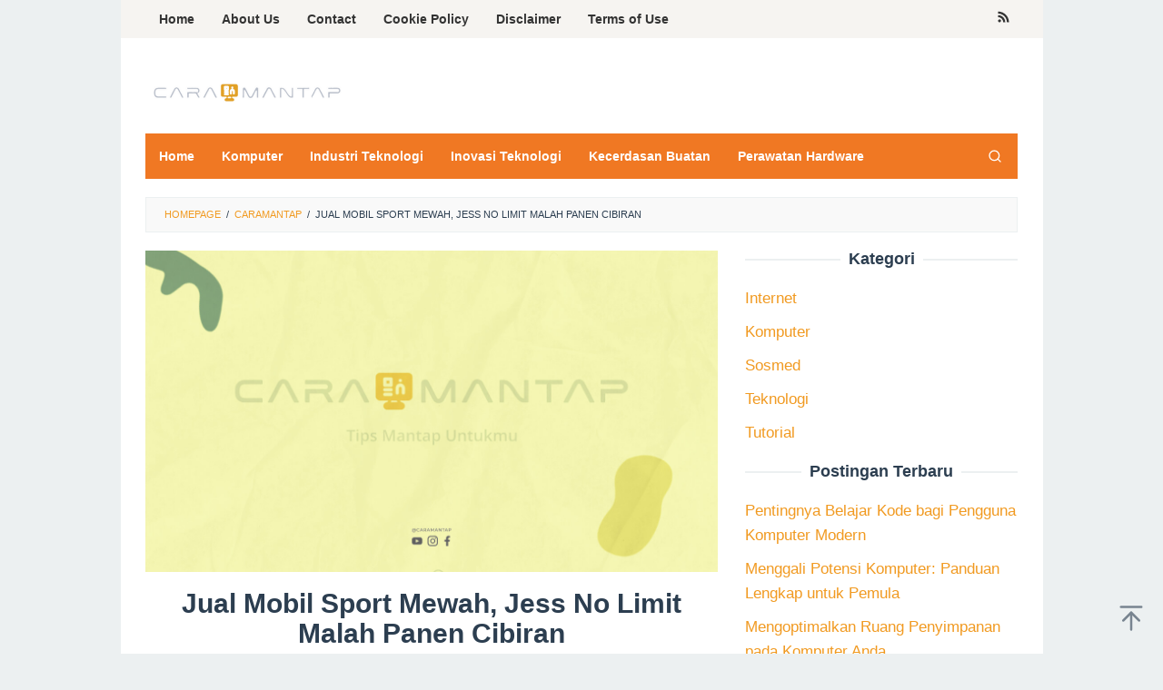

--- FILE ---
content_type: text/html; charset=UTF-8
request_url: https://www.caramantap.com/2023/06/jual-mobil-sport-mewah-jess-no-limit-malah-panen-cibiran.html
body_size: 17124
content:
<!DOCTYPE html>
<html lang="en-US" prefix="og: https://ogp.me/ns#">
<head itemscope="itemscope" itemtype="https://schema.org/WebSite">
	 <meta name="google-site-verification" content="6IdY1UFw_IG2XpikxVlxzZElnU26OJq7fuC-z3svHKE" />
<meta charset="UTF-8">
<meta name="viewport" content="width=device-width, initial-scale=1">
<link rel="profile" href="https://gmpg.org/xfn/11">
	

<!-- Search Engine Optimization by Rank Math - https://rankmath.com/ -->
<title>Jual Mobil Sport Mewah, Jess No Limit Malah Panen Cibiran - Caramantap.com</title>
<meta name="description" content="Jess No Limit, seorang YouTuber dan gamer Indonesia, dikenal memiliki koleksi mobil sport mewah yang cukup mengagumkan. Mobil-mobil tersebut seringkali ia"/>
<meta name="robots" content="index, follow, max-snippet:-1, max-video-preview:-1, max-image-preview:large"/>
<link rel="canonical" href="https://www.caramantap.com/2023/06/jual-mobil-sport-mewah-jess-no-limit-malah-panen-cibiran.html" />
<meta property="og:locale" content="en_US" />
<meta property="og:type" content="article" />
<meta property="og:title" content="Jual Mobil Sport Mewah, Jess No Limit Malah Panen Cibiran - Caramantap.com" />
<meta property="og:description" content="Jess No Limit, seorang YouTuber dan gamer Indonesia, dikenal memiliki koleksi mobil sport mewah yang cukup mengagumkan. Mobil-mobil tersebut seringkali ia" />
<meta property="og:url" content="https://www.caramantap.com/2023/06/jual-mobil-sport-mewah-jess-no-limit-malah-panen-cibiran.html" />
<meta property="og:site_name" content="Caramantap.com" />
<meta property="article:section" content="Caramantap" />
<meta property="og:image" content="https://www.caramantap.com/wp-content/uploads/2023/05/caramantap-18.jpg" />
<meta property="og:image:secure_url" content="https://www.caramantap.com/wp-content/uploads/2023/05/caramantap-18.jpg" />
<meta property="og:image:width" content="1280" />
<meta property="og:image:height" content="720" />
<meta property="og:image:alt" content="Jual Mobil Sport Mewah, Jess No Limit Malah Panen Cibiran" />
<meta property="og:image:type" content="image/jpeg" />
<meta property="article:published_time" content="2023-06-07T03:23:00+07:00" />
<meta name="twitter:card" content="summary_large_image" />
<meta name="twitter:title" content="Jual Mobil Sport Mewah, Jess No Limit Malah Panen Cibiran - Caramantap.com" />
<meta name="twitter:description" content="Jess No Limit, seorang YouTuber dan gamer Indonesia, dikenal memiliki koleksi mobil sport mewah yang cukup mengagumkan. Mobil-mobil tersebut seringkali ia" />
<meta name="twitter:image" content="https://www.caramantap.com/wp-content/uploads/2023/05/caramantap-18.jpg" />
<script type="application/ld+json" class="rank-math-schema">{"@context":"https://schema.org","@graph":[{"@type":["Person","Organization"],"@id":"https://www.caramantap.com/#person","name":"Admin Caramantap","logo":{"@type":"ImageObject","@id":"https://www.caramantap.com/#logo","url":"https://www.caramantap.com/wp-content/uploads/2023/05/caramantap-200-x-50.png","contentUrl":"https://www.caramantap.com/wp-content/uploads/2023/05/caramantap-200-x-50.png","caption":"Caramantap.com","inLanguage":"en-US","width":"220","height":"50"},"image":{"@type":"ImageObject","@id":"https://www.caramantap.com/#logo","url":"https://www.caramantap.com/wp-content/uploads/2023/05/caramantap-200-x-50.png","contentUrl":"https://www.caramantap.com/wp-content/uploads/2023/05/caramantap-200-x-50.png","caption":"Caramantap.com","inLanguage":"en-US","width":"220","height":"50"}},{"@type":"WebSite","@id":"https://www.caramantap.com/#website","url":"https://www.caramantap.com","name":"Caramantap.com","publisher":{"@id":"https://www.caramantap.com/#person"},"inLanguage":"en-US"},{"@type":"ImageObject","@id":"https://www.caramantap.com/wp-content/uploads/2023/05/caramantap-18.jpg","url":"https://www.caramantap.com/wp-content/uploads/2023/05/caramantap-18.jpg","width":"1280","height":"720","inLanguage":"en-US"},{"@type":"WebPage","@id":"https://www.caramantap.com/2023/06/jual-mobil-sport-mewah-jess-no-limit-malah-panen-cibiran.html#webpage","url":"https://www.caramantap.com/2023/06/jual-mobil-sport-mewah-jess-no-limit-malah-panen-cibiran.html","name":"Jual Mobil Sport Mewah, Jess No Limit Malah Panen Cibiran - Caramantap.com","datePublished":"2023-06-07T03:23:00+07:00","dateModified":"2023-06-07T03:23:00+07:00","isPartOf":{"@id":"https://www.caramantap.com/#website"},"primaryImageOfPage":{"@id":"https://www.caramantap.com/wp-content/uploads/2023/05/caramantap-18.jpg"},"inLanguage":"en-US"},{"@type":"Person","@id":"https://www.caramantap.com/author/teknohi","name":"Teknohi","url":"https://www.caramantap.com/author/teknohi","image":{"@type":"ImageObject","@id":"https://secure.gravatar.com/avatar/514e199a5e832d66fa1c2e77bbe3e656?s=96&amp;d=mm&amp;r=g","url":"https://secure.gravatar.com/avatar/514e199a5e832d66fa1c2e77bbe3e656?s=96&amp;d=mm&amp;r=g","caption":"Teknohi","inLanguage":"en-US"}},{"@type":"BlogPosting","headline":"Jual Mobil Sport Mewah, Jess No Limit Malah Panen Cibiran - Caramantap.com","datePublished":"2023-06-07T03:23:00+07:00","dateModified":"2023-06-07T03:23:00+07:00","articleSection":"Caramantap","author":{"@id":"https://www.caramantap.com/author/teknohi","name":"Teknohi"},"publisher":{"@id":"https://www.caramantap.com/#person"},"description":"Jess No Limit, seorang YouTuber dan gamer Indonesia, dikenal memiliki koleksi mobil sport mewah yang cukup mengagumkan. Mobil-mobil tersebut seringkali ia","name":"Jual Mobil Sport Mewah, Jess No Limit Malah Panen Cibiran - Caramantap.com","@id":"https://www.caramantap.com/2023/06/jual-mobil-sport-mewah-jess-no-limit-malah-panen-cibiran.html#richSnippet","isPartOf":{"@id":"https://www.caramantap.com/2023/06/jual-mobil-sport-mewah-jess-no-limit-malah-panen-cibiran.html#webpage"},"image":{"@id":"https://www.caramantap.com/wp-content/uploads/2023/05/caramantap-18.jpg"},"inLanguage":"en-US","mainEntityOfPage":{"@id":"https://www.caramantap.com/2023/06/jual-mobil-sport-mewah-jess-no-limit-malah-panen-cibiran.html#webpage"}}]}</script>
<!-- /Rank Math WordPress SEO plugin -->


<link rel="alternate" type="application/rss+xml" title="Caramantap.com &raquo; Feed" href="https://www.caramantap.com/feed" />
<link rel="alternate" type="application/rss+xml" title="Caramantap.com &raquo; Comments Feed" href="https://www.caramantap.com/comments/feed" />
<link rel="alternate" type="application/rss+xml" title="Caramantap.com &raquo; Jual Mobil Sport Mewah, Jess No Limit Malah Panen Cibiran Comments Feed" href="https://www.caramantap.com/2023/06/jual-mobil-sport-mewah-jess-no-limit-malah-panen-cibiran.html/feed" />
<style id='wp-emoji-styles-inline-css' type='text/css'>

	img.wp-smiley, img.emoji {
		display: inline !important;
		border: none !important;
		box-shadow: none !important;
		height: 1em !important;
		width: 1em !important;
		margin: 0 0.07em !important;
		vertical-align: -0.1em !important;
		background: none !important;
		padding: 0 !important;
	}
</style>
<link rel='stylesheet' id='wp-block-library-css' href='https://www.caramantap.com/wp-includes/css/dist/block-library/style.min.css?ver=6.6.4' type='text/css' media='all' />
<style id='classic-theme-styles-inline-css' type='text/css'>
/*! This file is auto-generated */
.wp-block-button__link{color:#fff;background-color:#32373c;border-radius:9999px;box-shadow:none;text-decoration:none;padding:calc(.667em + 2px) calc(1.333em + 2px);font-size:1.125em}.wp-block-file__button{background:#32373c;color:#fff;text-decoration:none}
</style>
<style id='global-styles-inline-css' type='text/css'>
:root{--wp--preset--aspect-ratio--square: 1;--wp--preset--aspect-ratio--4-3: 4/3;--wp--preset--aspect-ratio--3-4: 3/4;--wp--preset--aspect-ratio--3-2: 3/2;--wp--preset--aspect-ratio--2-3: 2/3;--wp--preset--aspect-ratio--16-9: 16/9;--wp--preset--aspect-ratio--9-16: 9/16;--wp--preset--color--black: #000000;--wp--preset--color--cyan-bluish-gray: #abb8c3;--wp--preset--color--white: #ffffff;--wp--preset--color--pale-pink: #f78da7;--wp--preset--color--vivid-red: #cf2e2e;--wp--preset--color--luminous-vivid-orange: #ff6900;--wp--preset--color--luminous-vivid-amber: #fcb900;--wp--preset--color--light-green-cyan: #7bdcb5;--wp--preset--color--vivid-green-cyan: #00d084;--wp--preset--color--pale-cyan-blue: #8ed1fc;--wp--preset--color--vivid-cyan-blue: #0693e3;--wp--preset--color--vivid-purple: #9b51e0;--wp--preset--gradient--vivid-cyan-blue-to-vivid-purple: linear-gradient(135deg,rgba(6,147,227,1) 0%,rgb(155,81,224) 100%);--wp--preset--gradient--light-green-cyan-to-vivid-green-cyan: linear-gradient(135deg,rgb(122,220,180) 0%,rgb(0,208,130) 100%);--wp--preset--gradient--luminous-vivid-amber-to-luminous-vivid-orange: linear-gradient(135deg,rgba(252,185,0,1) 0%,rgba(255,105,0,1) 100%);--wp--preset--gradient--luminous-vivid-orange-to-vivid-red: linear-gradient(135deg,rgba(255,105,0,1) 0%,rgb(207,46,46) 100%);--wp--preset--gradient--very-light-gray-to-cyan-bluish-gray: linear-gradient(135deg,rgb(238,238,238) 0%,rgb(169,184,195) 100%);--wp--preset--gradient--cool-to-warm-spectrum: linear-gradient(135deg,rgb(74,234,220) 0%,rgb(151,120,209) 20%,rgb(207,42,186) 40%,rgb(238,44,130) 60%,rgb(251,105,98) 80%,rgb(254,248,76) 100%);--wp--preset--gradient--blush-light-purple: linear-gradient(135deg,rgb(255,206,236) 0%,rgb(152,150,240) 100%);--wp--preset--gradient--blush-bordeaux: linear-gradient(135deg,rgb(254,205,165) 0%,rgb(254,45,45) 50%,rgb(107,0,62) 100%);--wp--preset--gradient--luminous-dusk: linear-gradient(135deg,rgb(255,203,112) 0%,rgb(199,81,192) 50%,rgb(65,88,208) 100%);--wp--preset--gradient--pale-ocean: linear-gradient(135deg,rgb(255,245,203) 0%,rgb(182,227,212) 50%,rgb(51,167,181) 100%);--wp--preset--gradient--electric-grass: linear-gradient(135deg,rgb(202,248,128) 0%,rgb(113,206,126) 100%);--wp--preset--gradient--midnight: linear-gradient(135deg,rgb(2,3,129) 0%,rgb(40,116,252) 100%);--wp--preset--font-size--small: 13px;--wp--preset--font-size--medium: 20px;--wp--preset--font-size--large: 36px;--wp--preset--font-size--x-large: 42px;--wp--preset--spacing--20: 0.44rem;--wp--preset--spacing--30: 0.67rem;--wp--preset--spacing--40: 1rem;--wp--preset--spacing--50: 1.5rem;--wp--preset--spacing--60: 2.25rem;--wp--preset--spacing--70: 3.38rem;--wp--preset--spacing--80: 5.06rem;--wp--preset--shadow--natural: 6px 6px 9px rgba(0, 0, 0, 0.2);--wp--preset--shadow--deep: 12px 12px 50px rgba(0, 0, 0, 0.4);--wp--preset--shadow--sharp: 6px 6px 0px rgba(0, 0, 0, 0.2);--wp--preset--shadow--outlined: 6px 6px 0px -3px rgba(255, 255, 255, 1), 6px 6px rgba(0, 0, 0, 1);--wp--preset--shadow--crisp: 6px 6px 0px rgba(0, 0, 0, 1);}:where(.is-layout-flex){gap: 0.5em;}:where(.is-layout-grid){gap: 0.5em;}body .is-layout-flex{display: flex;}.is-layout-flex{flex-wrap: wrap;align-items: center;}.is-layout-flex > :is(*, div){margin: 0;}body .is-layout-grid{display: grid;}.is-layout-grid > :is(*, div){margin: 0;}:where(.wp-block-columns.is-layout-flex){gap: 2em;}:where(.wp-block-columns.is-layout-grid){gap: 2em;}:where(.wp-block-post-template.is-layout-flex){gap: 1.25em;}:where(.wp-block-post-template.is-layout-grid){gap: 1.25em;}.has-black-color{color: var(--wp--preset--color--black) !important;}.has-cyan-bluish-gray-color{color: var(--wp--preset--color--cyan-bluish-gray) !important;}.has-white-color{color: var(--wp--preset--color--white) !important;}.has-pale-pink-color{color: var(--wp--preset--color--pale-pink) !important;}.has-vivid-red-color{color: var(--wp--preset--color--vivid-red) !important;}.has-luminous-vivid-orange-color{color: var(--wp--preset--color--luminous-vivid-orange) !important;}.has-luminous-vivid-amber-color{color: var(--wp--preset--color--luminous-vivid-amber) !important;}.has-light-green-cyan-color{color: var(--wp--preset--color--light-green-cyan) !important;}.has-vivid-green-cyan-color{color: var(--wp--preset--color--vivid-green-cyan) !important;}.has-pale-cyan-blue-color{color: var(--wp--preset--color--pale-cyan-blue) !important;}.has-vivid-cyan-blue-color{color: var(--wp--preset--color--vivid-cyan-blue) !important;}.has-vivid-purple-color{color: var(--wp--preset--color--vivid-purple) !important;}.has-black-background-color{background-color: var(--wp--preset--color--black) !important;}.has-cyan-bluish-gray-background-color{background-color: var(--wp--preset--color--cyan-bluish-gray) !important;}.has-white-background-color{background-color: var(--wp--preset--color--white) !important;}.has-pale-pink-background-color{background-color: var(--wp--preset--color--pale-pink) !important;}.has-vivid-red-background-color{background-color: var(--wp--preset--color--vivid-red) !important;}.has-luminous-vivid-orange-background-color{background-color: var(--wp--preset--color--luminous-vivid-orange) !important;}.has-luminous-vivid-amber-background-color{background-color: var(--wp--preset--color--luminous-vivid-amber) !important;}.has-light-green-cyan-background-color{background-color: var(--wp--preset--color--light-green-cyan) !important;}.has-vivid-green-cyan-background-color{background-color: var(--wp--preset--color--vivid-green-cyan) !important;}.has-pale-cyan-blue-background-color{background-color: var(--wp--preset--color--pale-cyan-blue) !important;}.has-vivid-cyan-blue-background-color{background-color: var(--wp--preset--color--vivid-cyan-blue) !important;}.has-vivid-purple-background-color{background-color: var(--wp--preset--color--vivid-purple) !important;}.has-black-border-color{border-color: var(--wp--preset--color--black) !important;}.has-cyan-bluish-gray-border-color{border-color: var(--wp--preset--color--cyan-bluish-gray) !important;}.has-white-border-color{border-color: var(--wp--preset--color--white) !important;}.has-pale-pink-border-color{border-color: var(--wp--preset--color--pale-pink) !important;}.has-vivid-red-border-color{border-color: var(--wp--preset--color--vivid-red) !important;}.has-luminous-vivid-orange-border-color{border-color: var(--wp--preset--color--luminous-vivid-orange) !important;}.has-luminous-vivid-amber-border-color{border-color: var(--wp--preset--color--luminous-vivid-amber) !important;}.has-light-green-cyan-border-color{border-color: var(--wp--preset--color--light-green-cyan) !important;}.has-vivid-green-cyan-border-color{border-color: var(--wp--preset--color--vivid-green-cyan) !important;}.has-pale-cyan-blue-border-color{border-color: var(--wp--preset--color--pale-cyan-blue) !important;}.has-vivid-cyan-blue-border-color{border-color: var(--wp--preset--color--vivid-cyan-blue) !important;}.has-vivid-purple-border-color{border-color: var(--wp--preset--color--vivid-purple) !important;}.has-vivid-cyan-blue-to-vivid-purple-gradient-background{background: var(--wp--preset--gradient--vivid-cyan-blue-to-vivid-purple) !important;}.has-light-green-cyan-to-vivid-green-cyan-gradient-background{background: var(--wp--preset--gradient--light-green-cyan-to-vivid-green-cyan) !important;}.has-luminous-vivid-amber-to-luminous-vivid-orange-gradient-background{background: var(--wp--preset--gradient--luminous-vivid-amber-to-luminous-vivid-orange) !important;}.has-luminous-vivid-orange-to-vivid-red-gradient-background{background: var(--wp--preset--gradient--luminous-vivid-orange-to-vivid-red) !important;}.has-very-light-gray-to-cyan-bluish-gray-gradient-background{background: var(--wp--preset--gradient--very-light-gray-to-cyan-bluish-gray) !important;}.has-cool-to-warm-spectrum-gradient-background{background: var(--wp--preset--gradient--cool-to-warm-spectrum) !important;}.has-blush-light-purple-gradient-background{background: var(--wp--preset--gradient--blush-light-purple) !important;}.has-blush-bordeaux-gradient-background{background: var(--wp--preset--gradient--blush-bordeaux) !important;}.has-luminous-dusk-gradient-background{background: var(--wp--preset--gradient--luminous-dusk) !important;}.has-pale-ocean-gradient-background{background: var(--wp--preset--gradient--pale-ocean) !important;}.has-electric-grass-gradient-background{background: var(--wp--preset--gradient--electric-grass) !important;}.has-midnight-gradient-background{background: var(--wp--preset--gradient--midnight) !important;}.has-small-font-size{font-size: var(--wp--preset--font-size--small) !important;}.has-medium-font-size{font-size: var(--wp--preset--font-size--medium) !important;}.has-large-font-size{font-size: var(--wp--preset--font-size--large) !important;}.has-x-large-font-size{font-size: var(--wp--preset--font-size--x-large) !important;}
:where(.wp-block-post-template.is-layout-flex){gap: 1.25em;}:where(.wp-block-post-template.is-layout-grid){gap: 1.25em;}
:where(.wp-block-columns.is-layout-flex){gap: 2em;}:where(.wp-block-columns.is-layout-grid){gap: 2em;}
:root :where(.wp-block-pullquote){font-size: 1.5em;line-height: 1.6;}
</style>
<link rel='stylesheet' id='idblog-core-css' href='https://www.caramantap.com/wp-content/plugins/idblog-core/css/idblog-core.css?ver=1.0.0' type='text/css' media='all' />
<style id='idblog-core-inline-css' type='text/css'>
.gmr-ab-authorname span.uname a{color:#222222 !important;}.gmr-ab-desc {color:#aaaaaa !important;}.gmr-ab-web a{color:#dddddd !important;}
</style>
<link rel='stylesheet' id='superfast-style-css' href='https://www.caramantap.com/wp-content/themes/superfast/style.css?ver=6.6.4' type='text/css' media='all' />
<style id='superfast-style-inline-css' type='text/css'>
body{color:#2c3e50;font-family:"Helvetica Neue",sans-serif;font-weight:500;font-size:17px;}kbd,a.button:hover,button:hover,.button:hover,button.button:hover,input[type="button"]:hover,input[type="reset"]:hover,input[type="submit"]:hover,a.button:focus,button:focus,.button:focus,button.button:focus,input[type="button"]:focus,input[type="reset"]:focus,input[type="submit"]:focus,a.button:active,button:active,.button:active,button.button:active,input[type="button"]:active,input[type="reset"]:active,input[type="submit"]:active,.tagcloud a:hover,.tagcloud a:focus,.tagcloud a:active{background-color:#f19a21;}a,a:hover,a:focus,a:active{color:#f19a21;}ul.page-numbers li span.page-numbers,ul.page-numbers li a:hover,.page-links a .page-link-number:hover,a.button,button,.button,button.button,input[type="button"],input[type="reset"],input[type="submit"],.tagcloud a,.sticky .gmr-box-content,.gmr-theme div.sharedaddy h3.sd-title:before,.gmr-theme div.idblog-related-post h3.related-title:before,.idblog-social-share h3:before,.bypostauthor > .comment-body{border-color:#f19a21;}.site-header{background-size:auto;background-repeat:repeat;background-position:center top;background-attachment:scroll;background-color:#ffffff;}.site-title a{color:#f1e242;}.site-description{color:#000000;}.gmr-logo{margin-top:15px;}.gmr-menuwrap{background-color:#f07823;}#gmr-responsive-menu,.gmr-mainmenu #primary-menu > li > a,.gmr-mainmenu #primary-menu > li > button{color:#ffffff;}.gmr-mainmenu #primary-menu > li.menu-border > a span,.gmr-mainmenu #primary-menu > li.page_item_has_children > a:after,.gmr-mainmenu #primary-menu > li.menu-item-has-children > a:after,.gmr-mainmenu #primary-menu .sub-menu > li.page_item_has_children > a:after,.gmr-mainmenu #primary-menu .sub-menu > li.menu-item-has-children > a:after,.gmr-mainmenu #primary-menu .children > li.page_item_has_children > a:after,.gmr-mainmenu #primary-menu .children > li.menu-item-has-children > a:after{border-color:#ffffff;}#gmr-responsive-menu:hover,.gmr-mainmenu #primary-menu > li:hover > a,.gmr-mainmenu #primary-menu > li.current-menu-item > a,.gmr-mainmenu #primary-menu > li.current-menu-ancestor > a,.gmr-mainmenu #primary-menu > li.current_page_item > a,.gmr-mainmenu #primary-menu > li.current_page_ancestor > a,.gmr-mainmenu #primary-menu > li > button:hover{color:#000000;}.gmr-mainmenu #primary-menu > li.menu-border:hover > a span,.gmr-mainmenu #primary-menu > li.menu-border.current-menu-item > a span,.gmr-mainmenu #primary-menu > li.menu-border.current-menu-ancestor > a span,.gmr-mainmenu #primary-menu > li.menu-border.current_page_item > a span,.gmr-mainmenu #primary-menu > li.menu-border.current_page_ancestor > a span,.gmr-mainmenu #primary-menu > li.page_item_has_children:hover > a:after,.gmr-mainmenu #primary-menu > li.menu-item-has-children:hover > a:after{border-color:#000000;}.gmr-mainmenu #primary-menu > li:hover > a,.gmr-mainmenu #primary-menu > li.current-menu-item > a,.gmr-mainmenu #primary-menu > li.current-menu-ancestor > a,.gmr-mainmenu #primary-menu > li.current_page_item > a,.gmr-mainmenu #primary-menu > li.current_page_ancestor > a{background-color:#f1e242;}.gmr-secondmenuwrap{background-color:#f6f4f1;}#gmr-secondaryresponsive-menu,.gmr-secondmenu #primary-menu > li > a,.gmr-social-icon ul > li > a{color:#333333;}.gmr-secondmenu #primary-menu > li.menu-border > a span,.gmr-secondmenu #primary-menu > li.page_item_has_children > a:after,.gmr-secondmenu #primary-menu > li.menu-item-has-children > a:after,.gmr-secondmenu #primary-menu .sub-menu > li.page_item_has_children > a:after,.gmr-secondmenu #primary-menu .sub-menu > li.menu-item-has-children > a:after,.gmr-secondmenu #primary-menu .children > li.page_item_has_children > a:after,.gmr-secondmenu #primary-menu .children > li.menu-item-has-children > a:after{border-color:#333333;}#gmr-secondaryresponsive-menu:hover,.gmr-secondmenu #primary-menu > li:hover > a,.gmr-secondmenu #primary-menu .current-menu-item > a,.gmr-secondmenu #primary-menu .current-menu-ancestor > a,.gmr-secondmenu #primary-menu .current_page_item > a,.gmr-secondmenu #primary-menu .current_page_ancestor > a,.gmr-social-icon ul > li > a:hover{color:#f07823;}.gmr-secondmenu #primary-menu > li.menu-border:hover > a span,.gmr-secondmenu #primary-menu > li.menu-border.current-menu-item > a span,.gmr-secondmenu #primary-menu > li.menu-border.current-menu-ancestor > a span,.gmr-secondmenu #primary-menu > li.menu-border.current_page_item > a span,.gmr-secondmenu #primary-menu > li.menu-border.current_page_ancestor > a span,.gmr-secondmenu #primary-menu > li.page_item_has_children:hover > a:after,.gmr-secondmenu #primary-menu > li.menu-item-has-children:hover > a:after{border-color:#f07823;}.gmr-content,.top-header{background-color:#fff;}h1,h2,h3,h4,h5,h6,.h1,.h2,.h3,.h4,.h5,.h6,.site-title,#gmr-responsive-menu,#primary-menu > li > a{font-family:"Helvetica Neue",sans-serif;}h1{font-size:30px;}h2{font-size:26px;}h3{font-size:24px;}h4{font-size:22px;}h5{font-size:20px;}h6{font-size:18px;}.widget-footer{background-color:#3d566e;color:#ecf0f1;}.widget-footer a{color:#f39c12;}.widget-footer a:hover{color:#f1c40f;}.site-footer{background-color:#2c3e50;color:#f1c40f;}.site-footer a{color:#ecf0f1;}.site-footer a:hover{color:#bdc3c7;}
</style>
<link rel="https://api.w.org/" href="https://www.caramantap.com/wp-json/" /><link rel="alternate" title="JSON" type="application/json" href="https://www.caramantap.com/wp-json/wp/v2/posts/22256" /><link rel="EditURI" type="application/rsd+xml" title="RSD" href="https://www.caramantap.com/xmlrpc.php?rsd" />
<meta name="generator" content="WordPress 6.6.4" />
<link rel='shortlink' href='https://www.caramantap.com/?p=22256' />
<link rel="alternate" title="oEmbed (JSON)" type="application/json+oembed" href="https://www.caramantap.com/wp-json/oembed/1.0/embed?url=https%3A%2F%2Fwww.caramantap.com%2F2023%2F06%2Fjual-mobil-sport-mewah-jess-no-limit-malah-panen-cibiran.html" />
<link rel="alternate" title="oEmbed (XML)" type="text/xml+oembed" href="https://www.caramantap.com/wp-json/oembed/1.0/embed?url=https%3A%2F%2Fwww.caramantap.com%2F2023%2F06%2Fjual-mobil-sport-mewah-jess-no-limit-malah-panen-cibiran.html&#038;format=xml" />
<link rel="icon" href="https://www.caramantap.com/wp-content/uploads/2023/05/cropped-Favicon-Caramantap-min-80x80.png" sizes="32x32" />
<link rel="icon" href="https://www.caramantap.com/wp-content/uploads/2023/05/cropped-Favicon-Caramantap-min.png" sizes="192x192" />
<link rel="apple-touch-icon" href="https://www.caramantap.com/wp-content/uploads/2023/05/cropped-Favicon-Caramantap-min.png" />
<meta name="msapplication-TileImage" content="https://www.caramantap.com/wp-content/uploads/2023/05/cropped-Favicon-Caramantap-min.png" />
</head>

<body data-rsssl=1 class="post-template-default single single-post postid-22256 single-format-standard wp-custom-logo gmr-theme idtheme kentooz gmr-sticky gmr-box-layout group-blog" itemscope="itemscope" itemtype="https://schema.org/WebPage">
<div class="site inner-wrap" id="site-container">

	<a class="skip-link screen-reader-text" href="#main">Skip to content</a>

	
		
		<header id="masthead" class="site-header" role="banner" itemscope="itemscope" itemtype="https://schema.org/WPHeader">
							<div class="gmr-secondmenuwrap clearfix">
					<div class="container">
													<nav id="site-navigation" class="gmr-secondmenu" role="navigation" itemscope="itemscope" itemtype="https://schema.org/SiteNavigationElement">
								<ul id="primary-menu" class="menu"><li id="menu-item-9025" class="menu-item menu-item-type-custom menu-item-object-custom menu-item-home menu-item-9025"><a href="https://www.caramantap.com/" itemprop="url"><span itemprop="name">Home</span></a></li>
<li id="menu-item-727" class="menu-item menu-item-type-post_type menu-item-object-page menu-item-727"><a href="https://www.caramantap.com/about-us" itemprop="url"><span itemprop="name">About Us</span></a></li>
<li id="menu-item-726" class="menu-item menu-item-type-post_type menu-item-object-page menu-item-726"><a href="https://www.caramantap.com/contact" itemprop="url"><span itemprop="name">Contact</span></a></li>
<li id="menu-item-725" class="menu-item menu-item-type-post_type menu-item-object-page menu-item-725"><a href="https://www.caramantap.com/cookie-policy" itemprop="url"><span itemprop="name">Cookie Policy</span></a></li>
<li id="menu-item-724" class="menu-item menu-item-type-post_type menu-item-object-page menu-item-724"><a href="https://www.caramantap.com/disclaimer" itemprop="url"><span itemprop="name">Disclaimer</span></a></li>
<li id="menu-item-723" class="menu-item menu-item-type-post_type menu-item-object-page menu-item-723"><a href="https://www.caramantap.com/terms-of-use" itemprop="url"><span itemprop="name">Terms of Use</span></a></li>
</ul>							</nav><!-- #site-navigation -->
													<nav id="site-navigation" class="gmr-social-icon" role="navigation" itemscope="itemscope" itemtype="https://schema.org/SiteNavigationElement">
							<ul class="pull-right">
								<li><a href="https://www.caramantap.com/feed" title="RSS" class="rss" target="_blank" rel="nofollow"><svg xmlns="http://www.w3.org/2000/svg" xmlns:xlink="http://www.w3.org/1999/xlink" aria-hidden="true" role="img" width="1em" height="1em" preserveAspectRatio="xMidYMid meet" viewBox="0 0 20 20"><path d="M14.92 18H18C18 9.32 10.82 2.25 2 2.25v3.02c7.12 0 12.92 5.71 12.92 12.73zm-5.44 0h3.08C12.56 12.27 7.82 7.6 2 7.6v3.02c2 0 3.87.77 5.29 2.16A7.292 7.292 0 0 1 9.48 18zm-5.35-.02c1.17 0 2.13-.93 2.13-2.09c0-1.15-.96-2.09-2.13-2.09c-1.18 0-2.13.94-2.13 2.09c0 1.16.95 2.09 2.13 2.09z" fill="currentColor"/></svg></a></li>							</ul>
						</nav><!-- #site-navigation -->
					</div>
				</div>
			
						<div class="container">
					<div class="clearfix gmr-headwrapper">
						<div class="gmr-logomobile"><div class="gmr-logo"><a href="https://www.caramantap.com/" class="custom-logo-link" itemprop="url" title="Caramantap.com"><img src="https://www.caramantap.com/wp-content/uploads/2023/05/caramantap-200-x-50.png" alt="Caramantap.com" title="Caramantap.com" itemprop="image" /></a></div></div>					</div>
				</div>
					</header><!-- #masthead -->
		<div class="top-header pos-stickymenu">
						<div class="container">
							<div class="gmr-menuwrap clearfix">
															<div class="close-topnavmenu-wrap"><a id="close-topnavmenu-button" rel="nofollow" href="#"><svg xmlns="http://www.w3.org/2000/svg" xmlns:xlink="http://www.w3.org/1999/xlink" aria-hidden="true" role="img" width="1em" height="1em" preserveAspectRatio="xMidYMid meet" viewBox="0 0 32 32"><path d="M16 2C8.2 2 2 8.2 2 16s6.2 14 14 14s14-6.2 14-14S23.8 2 16 2zm0 26C9.4 28 4 22.6 4 16S9.4 4 16 4s12 5.4 12 12s-5.4 12-12 12z" fill="currentColor"/><path d="M21.4 23L16 17.6L10.6 23L9 21.4l5.4-5.4L9 10.6L10.6 9l5.4 5.4L21.4 9l1.6 1.6l-5.4 5.4l5.4 5.4z" fill="currentColor"/></svg></a></div>
						<a id="gmr-responsive-menu" href="#menus" rel="nofollow">
							<svg xmlns="http://www.w3.org/2000/svg" xmlns:xlink="http://www.w3.org/1999/xlink" aria-hidden="true" role="img" width="1em" height="1em" preserveAspectRatio="xMidYMid meet" viewBox="0 0 24 24"><path d="M3 18h18v-2H3v2zm0-5h18v-2H3v2zm0-7v2h18V6H3z" fill="currentColor"/></svg>MENU						</a>
						<nav id="site-navigation" class="gmr-mainmenu" role="navigation" itemscope="itemscope" itemtype="https://schema.org/SiteNavigationElement">
							<ul id="primary-menu" class="menu"><li id="menu-item-50271" class="menu-item menu-item-type-custom menu-item-object-custom menu-item-50271"><a href="/" itemprop="url"><span itemprop="name">Home</span></a></li>
<li id="menu-item-50287" class="menu-item menu-item-type-taxonomy menu-item-object-category menu-item-50287"><a href="https://www.caramantap.com/category/komputer" itemprop="url"><span itemprop="name">Komputer</span></a></li>
<li id="menu-item-50272" class="menu-item menu-item-type-taxonomy menu-item-object-category menu-item-50272"><a href="https://www.caramantap.com/category/industri-teknologi" itemprop="url"><span itemprop="name">Industri Teknologi</span></a></li>
<li id="menu-item-50273" class="menu-item menu-item-type-taxonomy menu-item-object-category menu-item-50273"><a href="https://www.caramantap.com/category/inovasi-teknologi" itemprop="url"><span itemprop="name">Inovasi Teknologi</span></a></li>
<li id="menu-item-50274" class="menu-item menu-item-type-taxonomy menu-item-object-category menu-item-50274"><a href="https://www.caramantap.com/category/kecerdasan-buatan" itemprop="url"><span itemprop="name">Kecerdasan Buatan</span></a></li>
<li id="menu-item-50275" class="menu-item menu-item-type-taxonomy menu-item-object-category menu-item-50275"><a href="https://www.caramantap.com/category/perawatan-hardware" itemprop="url"><span itemprop="name">Perawatan Hardware</span></a></li>
<li class="menu-item menu-item-type-search-btn gmr-search pull-right"><button class="search-button topnav-button" id="search-menu-button" title="Search"><svg xmlns="http://www.w3.org/2000/svg" xmlns:xlink="http://www.w3.org/1999/xlink" aria-hidden="true" role="img" width="1em" height="1em" preserveAspectRatio="xMidYMid meet" viewBox="0 0 24 24"><g fill="none" stroke="currentColor" stroke-width="2" stroke-linecap="round" stroke-linejoin="round"><circle cx="11" cy="11" r="8"/><path d="M21 21l-4.35-4.35"/></g></svg></button><div class="search-dropdown search" id="search-dropdown-container"><form method="get" class="gmr-searchform searchform" action="https://www.caramantap.com/"><input type="text" name="s" id="s" placeholder="Search" /></form></div></li></ul>						</nav><!-- #site-navigation -->
									</div>
			</div>
		</div><!-- .top-header -->
		
			<div id="content" class="gmr-content">
			
						<div class="container">
				<div class="row">
								<div class="col-md-12">
				<div class="breadcrumbs" itemscope itemtype="https://schema.org/BreadcrumbList">
																										<span class="first-cl" itemprop="itemListElement" itemscope itemtype="https://schema.org/ListItem">
									<a itemscope itemtype="https://schema.org/WebPage" itemprop="item" itemid="https://www.caramantap.com/" href="https://www.caramantap.com/"><span itemprop="name">Homepage</span></a>
									<span itemprop="position" content="1"></span>
								</span>
														<span class="separator">/</span>
																																<span class="0-cl" itemprop="itemListElement" itemscope itemtype="https://schema.org/ListItem">
									<a itemscope itemtype="https://schema.org/WebPage" itemprop="item" itemid="https://www.caramantap.com/category/caramantap" href="https://www.caramantap.com/category/caramantap"><span itemprop="name">Caramantap</span></a>
									<span itemprop="position" content="2"></span>
								</span>
														<span class="separator">/</span>
																								<span class="last-cl" itemscope itemtype="https://schema.org/ListItem">
							<span itemprop="name">Jual Mobil Sport Mewah, Jess No Limit Malah Panen Cibiran</span>
							<span itemprop="position" content="3"></span>
							</span>
															</div>
			</div>
				
<div id="primary" class="content-area col-md-8">
	<main id="main" class="site-main" role="main">

	
<article id="post-22256" class="post-22256 post type-post status-publish format-standard has-post-thumbnail hentry category-caramantap" itemscope="itemscope" itemtype="https://schema.org/CreativeWork">

	<div class="gmr-box-content gmr-single">
				<figure class="wp-caption alignnone">
				<img width="1280" height="720" src="https://www.caramantap.com/wp-content/uploads/2023/05/caramantap-18.jpg" class="attachment-full size-full wp-post-image" alt="" decoding="async" fetchpriority="high" srcset="https://www.caramantap.com/wp-content/uploads/2023/05/caramantap-18.jpg 1280w, https://www.caramantap.com/wp-content/uploads/2023/05/caramantap-18-768x432.jpg 768w" sizes="(max-width: 1280px) 100vw, 1280px" title="caramantap (18)" />							</figure>
			
		<header class="entry-header">
			<h1 class="entry-title" itemprop="headline">Jual Mobil Sport Mewah, Jess No Limit Malah Panen Cibiran</h1>			<span class="byline"> By <span class="entry-author vcard" itemprop="author" itemscope="itemscope" itemtype="https://schema.org/person"><a class="url fn n" href="https://www.caramantap.com/author/teknohi" title="Permalink to: Teknohi" itemprop="url"><span itemprop="name">Teknohi</span></a></span></span><span class="posted-on">Posted on <time class="entry-date published updated" itemprop="dateModified" datetime="2023-06-07T03:23:00+07:00">June 7, 2023</time></span>		</header><!-- .entry-header -->

		<div class="entry-content entry-content-single" itemprop="text">
			<div class="lwptoc lwptoc-autoWidth lwptoc-baseItems lwptoc-light lwptoc-notInherit" data-smooth-scroll="1" data-smooth-scroll-offset="24"><div class="lwptoc_i">    <div class="lwptoc_header">
        <b class="lwptoc_title">Daftar Isi</b>                    <span class="lwptoc_toggle">
                <a href="#" class="lwptoc_toggle_label" data-label="Tampilkan">Sembunyikan</a>            </span>
            </div>
<div class="lwptoc_items lwptoc_items-visible">
    <div class="lwptoc_itemWrap"><div class="lwptoc_item">    <a href="#Jess_No_Limit_dan_Koleksi_Mobil_Sport_Mewahnya">
                <span class="lwptoc_item_label">Jess No Limit dan Koleksi Mobil Sport Mewahnya</span>
    </a>
    </div><div class="lwptoc_item">    <a href="#Mobil_Sport_Mewah_yang_Dimiliki_Jess_No_Limit">
                <span class="lwptoc_item_label">Mobil Sport Mewah yang Dimiliki Jess No Limit</span>
    </a>
    </div><div class="lwptoc_item">    <a href="#Komentar_dan_Cibiran_Netizen">
                <span class="lwptoc_item_label">Komentar dan Cibiran Netizen</span>
    </a>
    </div><div class="lwptoc_item">    <a href="#Respons_Jess_No_Limit_terhadap_Cibiran_Netizen">
                <span class="lwptoc_item_label">Respons Jess No Limit terhadap Cibiran Netizen</span>
    </a>
    </div><div class="lwptoc_item">    <a href="#Kontroversi_Terkait_Koleksi_Mobil_Jess_No_Limit">
                <span class="lwptoc_item_label">Kontroversi Terkait Koleksi Mobil Jess No Limit</span>
    </a>
    </div><div class="lwptoc_item">    <a href="#Penutup">
                <span class="lwptoc_item_label">Penutup</span>
    </a>
    <div class="lwptoc_itemWrap"><div class="lwptoc_item">    <a href="#Share_this">
                <span class="lwptoc_item_label">Share this:</span>
    </a>
    </div><div class="lwptoc_item">    <a href="#Related_posts">
                <span class="lwptoc_item_label">Related posts:</span>
    </a>
    </div></div></div></div></div>
</div></div><h2><span id="Jess_No_Limit_dan_Koleksi_Mobil_Sport_Mewahnya">Jess No Limit dan Koleksi Mobil Sport Mewahnya</span></h2>
<p>Jess No Limit, seorang YouTuber dan gamer Indonesia, dikenal memiliki koleksi mobil sport mewah yang cukup mengagumkan. Mobil-mobil tersebut seringkali ia tunjukkan dalam video-video yang diunggah di kanal YouTubenya.</p><div class='code-block code-block-1' style='margin: 8px auto; text-align: center; display: block; clear: both;'>
<script async src="https://pagead2.googlesyndication.com/pagead/js/adsbygoogle.js?client=ca-pub-1006739296912899"
     crossorigin="anonymous"></script>
<!-- 1 New -->
<ins class="adsbygoogle"
     style="display:block"
     data-ad-client="ca-pub-1006739296912899"
     data-ad-slot="9163969765"
     data-ad-format="auto"
     data-full-width-responsive="true"></ins>
<script>
     (adsbygoogle = window.adsbygoogle || []).push({});
</script></div>

<p>Tentu saja, sebagai sosok publik, Jess No Limit kerap menuai komentar dan cibiran dari netizen terkait koleksinya. Namun, ia pun tak tinggal diam dan memberikan respons atas cibiran tersebut.</p>
<h2><span id="Mobil_Sport_Mewah_yang_Dimiliki_Jess_No_Limit">Mobil Sport Mewah yang Dimiliki Jess No Limit</span></h2>
<p>Beberapa mobil sport mewah yang dimiliki Jess No Limit antara lain Lamborghini Aventador, Mercedes-Benz AMG GT, dan Ferrari 488.</p>
<p><a href="https://www.caramantap.com/2023/05/daftar-semua-game-call-of-duty-series-tak-hanya-black-ops.html">Tak hanya</a> itu, ia juga memiliki mobil sport yang cukup eksklusif, seperti Porsche 911 GT3 RS dan McLaren 570S. Dalam beberapa video, Jess No Limit memperlihatkan kecintaannya pada mobil-mobil tersebut dengan melakukan test drive atau sekadar memperlihatkan tampilan eksterior dan interior mobil tersebut.</p>
<div style="clear:both; margin-top:0em; margin-bottom:1em;"><a href="https://www.caramantap.com/2023/10/jelaskan-prinsip-etika-profesi-yang-harus-dimiliki-seorang-akuntan.html" target="_blank" rel="dofollow" class="ucef4d39049f4c20cea0dab80c700a69c"><!-- INLINE RELATED POSTS 1/3 //--><style> .ucef4d39049f4c20cea0dab80c700a69c { padding:0px; margin: 0; padding-top:1em!important; padding-bottom:1em!important; width:100%; display: block; font-weight:bold; background-color:#eaeaea; border:0!important; border-left:4px solid #34495E!important; text-decoration:none; } .ucef4d39049f4c20cea0dab80c700a69c:active, .ucef4d39049f4c20cea0dab80c700a69c:hover { opacity: 1; transition: opacity 250ms; webkit-transition: opacity 250ms; text-decoration:none; } .ucef4d39049f4c20cea0dab80c700a69c { transition: background-color 250ms; webkit-transition: background-color 250ms; opacity: 1; transition: opacity 250ms; webkit-transition: opacity 250ms; } .ucef4d39049f4c20cea0dab80c700a69c .ctaText { font-weight:bold; color:#464646; text-decoration:none; font-size: 16px; } .ucef4d39049f4c20cea0dab80c700a69c .postTitle { color:#000000; text-decoration: underline!important; font-size: 16px; } .ucef4d39049f4c20cea0dab80c700a69c:hover .postTitle { text-decoration: underline!important; } </style><div style="padding-left:1em; padding-right:1em;"><span class="ctaText">Pos Terkait:</span>&nbsp; <span class="postTitle">Jelaskan Prinsip Etika Profesi yang Harus Dimiliki Seorang Akuntan</span></div></a></div><h2><span id="Komentar_dan_Cibiran_Netizen">Komentar dan Cibiran Netizen</span></h2>
<p>Seiring <a href="https://www.caramantap.com/2023/06/one-piece-6-karakter-yang-semakin-dekat-dengan-laugh.html">dengan popularitasnya yang semakin</a> meningkat, tentu saja Jess No Limit kerap menuai komentar dan cibiran dari netizen terkait koleksi mobil sport mewahnya.</p><div class='code-block code-block-2' style='margin: 8px auto; text-align: center; display: block; clear: both;'>
<script async src="https://pagead2.googlesyndication.com/pagead/js/adsbygoogle.js?client=ca-pub-1006739296912899"
     crossorigin="anonymous"></script>
<!-- 2 -->
<ins class="adsbygoogle"
     style="display:block"
     data-ad-client="ca-pub-1006739296912899"
     data-ad-slot="7131814748"
     data-ad-format="auto"
     data-full-width-responsive="true"></ins>
<script>
     (adsbygoogle = window.adsbygoogle || []).push({});
</script></div>

<p>Banyak netizen yang menilai bahwa Jess No Limit hanya memamerkan kekayaannya dengan membeli mobil-mobil mewah tersebut. Namun, ada juga yang memuji dan mengapresiasi <a href="https://www.caramantap.com/2023/06/7-member-jkt48-yang-hobi-main-game-hingga-bentuk.html">hobi</a> yang ia miliki.</p>
<h2><span id="Respons_Jess_No_Limit_terhadap_Cibiran_Netizen">Respons Jess No Limit terhadap Cibiran Netizen</span></h2>
<p>Tentu saja, sebagai sosok publik, Jess No Limit harus pandai dalam memberikan respons terhadap cibiran dan komentar yang ia terima. Dalam beberapa video, ia memberikan respons yang cukup bijak dan santai terhadap cibiran tersebut.</p>
<p>Ia menyatakan bahwa ia memang memiliki hobi mengoleksi mobil sport mewah dan mengaku tak melihat masalah dalam hal tersebut. Ia juga menyatakan bahwa ia membeli mobil-mobil tersebut <a href="https://www.caramantap.com/2023/09/cara-share-link-instagram-berbagi-konten-anda-dengan-dunia.html">dengan hasil kerja kerasnya di dunia konten</a> kreator.</p>
<h2><span id="Kontroversi_Terkait_Koleksi_Mobil_Jess_No_Limit">Kontroversi Terkait Koleksi Mobil Jess No Limit</span></h2>
<p>Selain cibiran <a href="https://www.caramantap.com/2023/05/apa-maksud-paket-lengkap-tiktok-yang-sering-muncul-di-komentar-dan-video.html">dan komentar</a> netizen, koleksi mobil sport mewah Jess No Limit juga sempat menjadi kontroversi pada tahun 2020 lalu. Hal tersebut terkait dengan salah satu mobil sport miliknya yang diduga tidak memiliki dokumen resmi.</p>
<p>Mobil <a href="https://www.caramantap.com/2023/10/perbedaan-pola-pengembangan-kedua-teks-tersebut-adalah.html">tersebut adalah</a> McLaren 570S. Jess No Limit sempat mengunggah video ketika mobil tersebut diambil oleh pihak kepolisian untuk diperiksa. Namun, akhirnya ia berhasil membuktikan bahwa mobil tersebut memiliki dokumen <a href="https://www.caramantap.com/2023/09/bagaimana-proses-sidang-resmi-dan-tidak-resmi-yang-dilaksanakan-bpupki.html">resmi dan tidak</a> terkait dengan tindak pidana apapun.</p><div class='code-block code-block-3' style='margin: 8px 0; clear: both;'>
<script async src="https://pagead2.googlesyndication.com/pagead/js/adsbygoogle.js?client=ca-pub-1006739296912899"
     crossorigin="anonymous"></script>
<!-- 3 -->
<ins class="adsbygoogle"
     style="display:block"
     data-ad-client="ca-pub-1006739296912899"
     data-ad-slot="5786959391"
     data-ad-format="auto"
     data-full-width-responsive="true"></ins>
<script>
     (adsbygoogle = window.adsbygoogle || []).push({});
</script></div>

<div style="clear:both; margin-top:0em; margin-bottom:1em;"><a href="https://www.caramantap.com/2023/07/cara-mengganti-tulisan-di-ig.html" target="_blank" rel="dofollow" class="u73fe3e37abb60c4f63c6dc5ec589ee1c"><!-- INLINE RELATED POSTS 2/3 //--><style> .u73fe3e37abb60c4f63c6dc5ec589ee1c { padding:0px; margin: 0; padding-top:1em!important; padding-bottom:1em!important; width:100%; display: block; font-weight:bold; background-color:#eaeaea; border:0!important; border-left:4px solid #34495E!important; text-decoration:none; } .u73fe3e37abb60c4f63c6dc5ec589ee1c:active, .u73fe3e37abb60c4f63c6dc5ec589ee1c:hover { opacity: 1; transition: opacity 250ms; webkit-transition: opacity 250ms; text-decoration:none; } .u73fe3e37abb60c4f63c6dc5ec589ee1c { transition: background-color 250ms; webkit-transition: background-color 250ms; opacity: 1; transition: opacity 250ms; webkit-transition: opacity 250ms; } .u73fe3e37abb60c4f63c6dc5ec589ee1c .ctaText { font-weight:bold; color:#464646; text-decoration:none; font-size: 16px; } .u73fe3e37abb60c4f63c6dc5ec589ee1c .postTitle { color:#000000; text-decoration: underline!important; font-size: 16px; } .u73fe3e37abb60c4f63c6dc5ec589ee1c:hover .postTitle { text-decoration: underline!important; } </style><div style="padding-left:1em; padding-right:1em;"><span class="ctaText">Pos Terkait:</span>&nbsp; <span class="postTitle">Cara Mengganti Tulisan di IG</span></div></a></div><h2><span id="Penutup">Penutup</span></h2>
<p>Koleksi mobil sport mewah Jess No Limit memang cukup mengagumkan. Meski kerap menuai cibiran <a href="https://www.caramantap.com/2023/11/perbedaan-antara-dna-dan-rna-dalam-hal-berikut-kecuali.html">dan komentar netizen, ia tetap santai dan bijak dalam memberikan respons terhadap hal</a> tersebut. Sebagai sosok publik, tentu saja ia harus pandai <a href="https://www.caramantap.com/2023/08/sebutkan-objek-gambar-mengenal-berbagai-macam-objek-dalam-gambar.html">dalam menghadapi berbagai macam</a> komentar dan cibiran dari netizen.</p>
<p>Bagi Jess No Limit, mobil sport mewah bukan hanya sekadar hobi, namun juga menjadi bukti hasil kerja kerasnya di dunia konten kreator. Meski sempat menjadi kontroversi, ia berhasil membuktikan bahwa koleksinya tersebut memiliki dokumen resmi <a href="https://www.caramantap.com/2018/09/penyebab-hp-lemot-dan-cara-menghapus-cache-di-hp-xiaomi-dengan-mudah-agar-tidak-lemot.html">dan tidak terkait dengan</a> tindak pidana apapun.</p>
<div class="idblog-social-share"><h3><span id="Share_this">Share this:</span></h3><ul class="idblog-socialicon-share"><li class="facebook"><a href="https://www.facebook.com/sharer/sharer.php?u=https%3A%2F%2Fwww.caramantap.com%2F2023%2F06%2Fjual-mobil-sport-mewah-jess-no-limit-malah-panen-cibiran.html" class="gmr-share-facebook" rel="nofollow" title="Share this"><svg xmlns="http://www.w3.org/2000/svg" xmlns:xlink="http://www.w3.org/1999/xlink" aria-hidden="true" role="img" width="0.49em" height="1em" preserveaspectratio="xMidYMid meet" viewbox="0 0 486.037 1000"><path d="M124.074 1000V530.771H0V361.826h124.074V217.525C124.074 104.132 197.365 0 366.243 0C434.619 0 485.18 6.555 485.18 6.555l-3.984 157.766s-51.564-.502-107.833-.502c-60.9 0-70.657 28.065-70.657 74.646v123.361h183.331l-7.977 168.945H302.706V1000H124.074" fill="currentColor"></path></svg></a></li><li class="twitter"><a href="https://twitter.com/intent/tweet?url=https%3A%2F%2Fwww.caramantap.com%2F2023%2F06%2Fjual-mobil-sport-mewah-jess-no-limit-malah-panen-cibiran.html&amp;text=Jual%20Mobil%20Sport%20Mewah%2C%20Jess%20No%20Limit%20Malah%20Panen%20Cibiran" class="gmr-share-twitter" rel="nofollow" title="Tweet this"><svg xmlns="http://www.w3.org/2000/svg" width="1em" height="1em" viewbox="0 0 24 24"><path fill="currentColor" d="M18.901 1.153h3.68l-8.04 9.19L24 22.846h-7.406l-5.8-7.584l-6.638 7.584H.474l8.6-9.83L0 1.154h7.594l5.243 6.932ZM17.61 20.644h2.039L6.486 3.24H4.298Z"></path></svg></a></li><li class="pinterest"><a href="https://pinterest.com/pin/create/button/?url=https%3A%2F%2Fwww.caramantap.com%2F2023%2F06%2Fjual-mobil-sport-mewah-jess-no-limit-malah-panen-cibiran.html&amp;media=https://www.caramantap.com/wp-content/uploads/2023/05/caramantap-18.jpg&amp;description=Jual%20Mobil%20Sport%20Mewah%2C%20Jess%20No%20Limit%20Malah%20Panen%20Cibiran" class="gmr-share-pinit" rel="nofollow" title="Pin this"><svg xmlns="http://www.w3.org/2000/svg" xmlns:xlink="http://www.w3.org/1999/xlink" aria-hidden="true" role="img" width="1em" height="1em" preserveaspectratio="xMidYMid meet" viewbox="0 0 32 32"><path d="M16.75.406C10.337.406 4 4.681 4 11.6c0 4.4 2.475 6.9 3.975 6.9c.619 0 .975-1.725.975-2.212c0-.581-1.481-1.819-1.481-4.238c0-5.025 3.825-8.588 8.775-8.588c4.256 0 7.406 2.419 7.406 6.863c0 3.319-1.331 9.544-5.644 9.544c-1.556 0-2.888-1.125-2.888-2.737c0-2.363 1.65-4.65 1.65-7.088c0-4.137-5.869-3.387-5.869 1.613c0 1.05.131 2.212.6 3.169c-.863 3.713-2.625 9.244-2.625 13.069c0 1.181.169 2.344.281 3.525c.212.238.106.213.431.094c3.15-4.313 3.038-5.156 4.463-10.8c.769 1.463 2.756 2.25 4.331 2.25c6.637 0 9.619-6.469 9.619-12.3c0-6.206-5.363-10.256-11.25-10.256z" fill="currentColor"></path></svg></a></li><li class="telegram"><a href="https://t.me/share/url?url=https%3A%2F%2Fwww.caramantap.com%2F2023%2F06%2Fjual-mobil-sport-mewah-jess-no-limit-malah-panen-cibiran.html&amp;text=Jual%20Mobil%20Sport%20Mewah%2C%20Jess%20No%20Limit%20Malah%20Panen%20Cibiran" target="_blank" rel="nofollow" title="Telegram Share"><svg xmlns="http://www.w3.org/2000/svg" xmlns:xlink="http://www.w3.org/1999/xlink" aria-hidden="true" role="img" width="1em" height="1em" preserveaspectratio="xMidYMid meet" viewbox="0 0 48 48"><path d="M41.42 7.309s3.885-1.515 3.56 2.164c-.107 1.515-1.078 6.818-1.834 12.553l-2.59 16.99s-.216 2.489-2.159 2.922c-1.942.432-4.856-1.515-5.396-1.948c-.432-.325-8.094-5.195-10.792-7.575c-.756-.65-1.62-1.948.108-3.463L33.648 18.13c1.295-1.298 2.59-4.328-2.806-.649l-15.11 10.28s-1.727 1.083-4.964.109l-7.016-2.165s-2.59-1.623 1.835-3.246c10.793-5.086 24.068-10.28 35.831-15.15z" fill="currentColor"></path></svg></a></li><li class="whatsapp"><a href="https://api.whatsapp.com/send?text=Jual%20Mobil%20Sport%20Mewah%2C%20Jess%20No%20Limit%20Malah%20Panen%20Cibiran%20https%3A%2F%2Fwww.caramantap.com%2F2023%2F06%2Fjual-mobil-sport-mewah-jess-no-limit-malah-panen-cibiran.html" class="gmr-share-whatsapp" rel="nofollow" title="Whatsapp"><svg xmlns="http://www.w3.org/2000/svg" xmlns:xlink="http://www.w3.org/1999/xlink" aria-hidden="true" role="img" width="1em" height="1em" preserveaspectratio="xMidYMid meet" viewbox="0 0 24 24"><path d="M15.271 13.21a7.014 7.014 0 0 1 1.543.7l-.031-.018c.529.235.986.51 1.403.833l-.015-.011c.02.061.032.13.032.203l-.001.032v-.001c-.015.429-.11.832-.271 1.199l.008-.021c-.231.463-.616.82-1.087 1.01l-.014.005a3.624 3.624 0 0 1-1.576.411h-.006a8.342 8.342 0 0 1-2.988-.982l.043.022a8.9 8.9 0 0 1-2.636-1.829l-.001-.001a20.473 20.473 0 0 1-2.248-2.794l-.047-.074a5.38 5.38 0 0 1-1.1-2.995l-.001-.013v-.124a3.422 3.422 0 0 1 1.144-2.447l.003-.003a1.17 1.17 0 0 1 .805-.341h.001c.101.003.198.011.292.025l-.013-.002c.087.013.188.021.292.023h.003a.642.642 0 0 1 .414.102l-.002-.001c.107.118.189.261.238.418l.002.008q.124.31.512 1.364c.135.314.267.701.373 1.099l.014.063a1.573 1.573 0 0 1-.533.889l-.003.002q-.535.566-.535.72a.436.436 0 0 0 .081.234l-.001-.001a7.03 7.03 0 0 0 1.576 2.119l.005.005a9.89 9.89 0 0 0 2.282 1.54l.059.026a.681.681 0 0 0 .339.109h.002q.233 0 .838-.752t.804-.752zm-3.147 8.216h.022a9.438 9.438 0 0 0 3.814-.799l-.061.024c2.356-.994 4.193-2.831 5.163-5.124l.024-.063c.49-1.113.775-2.411.775-3.775s-.285-2.662-.799-3.837l.024.062c-.994-2.356-2.831-4.193-5.124-5.163l-.063-.024c-1.113-.49-2.411-.775-3.775-.775s-2.662.285-3.837.799l.062-.024c-2.356.994-4.193 2.831-5.163 5.124l-.024.063a9.483 9.483 0 0 0-.775 3.787a9.6 9.6 0 0 0 1.879 5.72l-.019-.026l-1.225 3.613l3.752-1.194a9.45 9.45 0 0 0 5.305 1.612h.047zm0-21.426h.033c1.628 0 3.176.342 4.575.959L16.659.93c2.825 1.197 5.028 3.4 6.196 6.149l.029.076c.588 1.337.93 2.896.93 4.535s-.342 3.198-.959 4.609l.029-.074c-1.197 2.825-3.4 5.028-6.149 6.196l-.076.029c-1.327.588-2.875.93-4.503.93h-.034h.002h-.053c-2.059 0-3.992-.541-5.664-1.488l.057.03L-.001 24l2.109-6.279a11.505 11.505 0 0 1-1.674-6.01c0-1.646.342-3.212.959-4.631l-.029.075C2.561 4.33 4.764 2.127 7.513.959L7.589.93A11.178 11.178 0 0 1 12.092 0h.033h-.002z" fill="currentColor"></path></svg></a></li></ul></div><div class="idblog-related-post idblog-core"><h3 class="related-title"><span id="Related_posts">Related posts:</span></h3><ul><li><a href="https://www.caramantap.com/2023/12/cara-melihat-lokasi-teman-lewat-fb.html" itemprop="url" title="Permalink to: Cara Melihat Lokasi Teman Lewat FB" rel="bookmark"><img width="200" height="135" src="https://www.caramantap.com/wp-content/uploads/2023/05/caramantap-16-200x135.jpg" class="attachment-medium size-medium wp-post-image" alt="" itemprop="image" title="caramantap (16)"></a><p><a href="https://www.caramantap.com/2023/12/cara-melihat-lokasi-teman-lewat-fb.html" itemprop="url" title="Permalink to: Cara Melihat Lokasi Teman Lewat FB" rel="bookmark">Cara Melihat Lokasi Teman Lewat FB</a></p></li><li><a href="https://www.caramantap.com/2023/12/cara-merubah-jaringan-luar-negeri-ke-indonesia.html" itemprop="url" title="Permalink to: Cara Merubah Jaringan Luar Negeri ke Indonesia" rel="bookmark"><img width="200" height="135" src="https://www.caramantap.com/wp-content/uploads/2023/05/caramantap-3-200x135.jpg" class="attachment-medium size-medium wp-post-image" alt="" itemprop="image" title="caramantap (3)"></a><p><a href="https://www.caramantap.com/2023/12/cara-merubah-jaringan-luar-negeri-ke-indonesia.html" itemprop="url" title="Permalink to: Cara Merubah Jaringan Luar Negeri ke Indonesia" rel="bookmark">Cara Merubah Jaringan Luar Negeri ke Indonesia</a></p></li><li><a href="https://www.caramantap.com/2023/12/jelaskan-penerapan-ilmu-manajemen-di-sekolah-anda-terkait-dengan-kepemimpinan-2.html" itemprop="url" title="Permalink to: Jelaskan Penerapan Ilmu Manajemen di Sekolah Anda Terkait dengan Kepemimpinan" rel="bookmark"><img width="200" height="135" src="https://www.caramantap.com/wp-content/uploads/2023/05/caramantap-8-200x135.jpg" class="attachment-medium size-medium wp-post-image" alt="" itemprop="image" title="caramantap (8)"></a><p><a href="https://www.caramantap.com/2023/12/jelaskan-penerapan-ilmu-manajemen-di-sekolah-anda-terkait-dengan-kepemimpinan-2.html" itemprop="url" title="Permalink to: Jelaskan Penerapan Ilmu Manajemen di Sekolah Anda Terkait dengan Kepemimpinan" rel="bookmark">Jelaskan Penerapan Ilmu Manajemen di Sekolah Anda Terkait dengan Kepemimpinan</a></p></li></ul></div><!-- CONTENT END 1 -->
		</div><!-- .entry-content -->

		<footer class="entry-footer">
			<span class="cat-links">Posted in <a href="https://www.caramantap.com/category/caramantap" rel="category tag">Caramantap</a></span>			
	<nav class="navigation post-navigation" aria-label="Posts">
		<h2 class="screen-reader-text">Post navigation</h2>
		<div class="nav-links"><div class="nav-previous"><a href="https://www.caramantap.com/2023/06/cara-menulis-latar-belakang-penelitian-kualitatif.html" rel="prev"><span>Previous post</span> Cara Menulis Latar Belakang Penelitian Kualitatif</a></div><div class="nav-next"><a href="https://www.caramantap.com/2023/06/nama-ff-anime-mengenal-karakter-anime-yang-terkenal-di-game-free-fire.html" rel="next"><span>Next post</span> Nama FF Anime: Mengenal Karakter Anime yang Terkenal di Game Free Fire</a></div></div>
	</nav>		</footer><!-- .entry-footer -->

	</div><!-- .gmr-box-content -->
	</article><!-- #post-## -->

<div class="gmr-box-content">

	<div id="comments" class="comments-area">

	
			<div id="respond" class="comment-respond">
		<h3 id="reply-title" class="comment-reply-title">Leave a Reply <small><a rel="nofollow" id="cancel-comment-reply-link" href="/2023/06/jual-mobil-sport-mewah-jess-no-limit-malah-panen-cibiran.html#respond" style="display:none;">Cancel reply</a></small></h3><form action="https://www.caramantap.com/wp-comments-post.php" method="post" id="commentform" class="comment-form" novalidate><p class="comment-notes"><span id="email-notes">Your email address will not be published.</span> <span class="required-field-message">Required fields are marked <span class="required">*</span></span></p><p class="comment-form-comment"><label for="comment" class="gmr-hidden">Comment</label><textarea autocomplete="new-password"  id="a827b78e44"  name="a827b78e44"   cols="45" rows="4" placeholder="Comment" aria-required="true"></textarea><textarea id="comment" aria-label="hp-comment" aria-hidden="true" name="comment" autocomplete="new-password" style="padding:0 !important;clip:rect(1px, 1px, 1px, 1px) !important;position:absolute !important;white-space:nowrap !important;height:1px !important;width:1px !important;overflow:hidden !important;" tabindex="-1"></textarea><script data-noptimize>document.getElementById("comment").setAttribute( "id", "a341102ac067ad37cd5740f2e48ee7a8" );document.getElementById("a827b78e44").setAttribute( "id", "comment" );</script></p><p class="comment-form-author"><input id="author" name="author" type="text" value="" placeholder="Name*" size="30" aria-required='true' /></p>
<p class="comment-form-email"><input id="email" name="email" type="text" value="" placeholder="Email*" size="30" aria-required='true' /></p>
<p class="comment-form-url"><input id="url" name="url" type="text" value="" placeholder="Website" size="30" /></p>
<p class="comment-form-cookies-consent"><input id="wp-comment-cookies-consent" name="wp-comment-cookies-consent" type="checkbox" value="yes" /> <label for="wp-comment-cookies-consent">Save my name, email, and website in this browser for the next time I comment.</label></p>
<p class="form-submit"><input name="submit" type="submit" id="submit" class="submit" value="Post Comment" /> <input type='hidden' name='comment_post_ID' value='22256' id='comment_post_ID' />
<input type='hidden' name='comment_parent' id='comment_parent' value='0' />
</p></form>	</div><!-- #respond -->
	
	</div><!-- #comments -->

</div><!-- .gmr-box-content -->

	</main><!-- #main -->
</div><!-- #primary -->


<aside id="secondary" class="widget-area col-md-4 pos-sticky" role="complementary" >
	<div id="nav_menu-3" class="widget widget_nav_menu"><h3 class="widget-title">Kategori</h3><div class="menu-kategori-container"><ul id="menu-kategori" class="menu"><li id="menu-item-50278" class="menu-item menu-item-type-taxonomy menu-item-object-category menu-item-50278"><a href="https://www.caramantap.com/category/internet" itemprop="url">Internet</a></li>
<li id="menu-item-50279" class="menu-item menu-item-type-taxonomy menu-item-object-category menu-item-50279"><a href="https://www.caramantap.com/category/komputer" itemprop="url">Komputer</a></li>
<li id="menu-item-50280" class="menu-item menu-item-type-taxonomy menu-item-object-category menu-item-50280"><a href="https://www.caramantap.com/category/sosmed" itemprop="url">Sosmed</a></li>
<li id="menu-item-50281" class="menu-item menu-item-type-taxonomy menu-item-object-category menu-item-50281"><a href="https://www.caramantap.com/category/teknologi" itemprop="url">Teknologi</a></li>
<li id="menu-item-50282" class="menu-item menu-item-type-taxonomy menu-item-object-category menu-item-50282"><a href="https://www.caramantap.com/category/tutorial" itemprop="url">Tutorial</a></li>
</ul></div></div>
		<div id="recent-posts-3" class="widget widget_recent_entries">
		<h3 class="widget-title">Postingan Terbaru</h3>
		<ul>
											<li>
					<a href="https://www.caramantap.com/2024/02/pentingnya-belajar-kode-bagi-pengguna-komputer-modern.html">Pentingnya Belajar Kode bagi Pengguna Komputer Modern</a>
									</li>
											<li>
					<a href="https://www.caramantap.com/2024/02/menggali-potensi-komputer-panduan-lengkap-untuk-pemula.html">Menggali Potensi Komputer: Panduan Lengkap untuk Pemula</a>
									</li>
											<li>
					<a href="https://www.caramantap.com/2024/02/mengoptimalkan-ruang-penyimpanan-pada-komputer-anda.html">Mengoptimalkan Ruang Penyimpanan pada Komputer Anda</a>
									</li>
											<li>
					<a href="https://www.caramantap.com/2024/02/membangun-pc-gaming-yang-optimal-panduan-langkah-demi-langkah.html">Membangun PC Gaming yang Optimal: Panduan Langkah demi Langkah</a>
									</li>
											<li>
					<a href="https://www.caramantap.com/2024/02/komputer-dan-internet-of-things-iot-menjelajahi-koneksi-tanpa-batas.html">Komputer dan Internet of Things (IoT): Menjelajahi Koneksi Tanpa Batas</a>
									</li>
											<li>
					<a href="https://www.caramantap.com/2024/02/meretas-potensi-komputer-untuk-kreativitas-seni-digital.html">Meretas Potensi Komputer untuk Kreativitas Seni Digital</a>
									</li>
											<li>
					<a href="https://www.caramantap.com/2024/01/komputer-kuantum-masa-depan-tak-terelakkan.html">Komputer Kuantum: Masa Depan Tak Terelakkan?</a>
									</li>
											<li>
					<a href="https://www.caramantap.com/2024/01/meningkatkan-kreativitas-dengan-perangkat-lunak-komputer-terbaik.html">Meningkatkan Kreativitas dengan Perangkat Lunak Komputer Terbaik</a>
									</li>
											<li>
					<a href="https://www.caramantap.com/2024/01/komputerisasi-di-era-industri-4-0-dampak-dan-peluang.html">Komputerisasi di Era Industri 4.0: Dampak dan Peluang</a>
									</li>
											<li>
					<a href="https://www.caramantap.com/2024/01/menghadapi-tantangan-teknologi-dalam-dunia-komputer.html">Menghadapi Tantangan Teknologi dalam Dunia Komputer: Menyongsong Era Digitalisasi</a>
									</li>
					</ul>

		</div></aside><!-- #secondary -->
					</div><!-- .row -->
			</div><!-- .container -->
			<div id="stop-container"></div>
					</div><!-- .gmr-content -->
	
</div><!-- #site-container -->

	<div id="footer-container">
		<div class="gmr-bgstripes">
			<span class="gmr-bgstripe gmr-color13"></span><span class="gmr-bgstripe gmr-color13"></span>
			<span class="gmr-bgstripe gmr-color13"></span><span class="gmr-bgstripe gmr-color13"></span>
			<span class="gmr-bgstripe gmr-color13"></span><span class="gmr-bgstripe gmr-color13"></span>
			<span class="gmr-bgstripe gmr-color13"></span><span class="gmr-bgstripe gmr-color13"></span>
			<span class="gmr-bgstripe gmr-color13"></span><span class="gmr-bgstripe gmr-color13"></span>
			<span class="gmr-bgstripe gmr-color13"></span><span class="gmr-bgstripe gmr-color13"></span>
			<span class="gmr-bgstripe gmr-color13"></span><span class="gmr-bgstripe gmr-color13"></span>
			<span class="gmr-bgstripe gmr-color13"></span><span class="gmr-bgstripe gmr-color13"></span>
			<span class="gmr-bgstripe gmr-color13"></span><span class="gmr-bgstripe gmr-color13"></span>
			<span class="gmr-bgstripe gmr-color13"></span><span class="gmr-bgstripe gmr-color13"></span>
		</div>

		
		<footer id="colophon" class="site-footer" role="contentinfo" >
			<div class="container">
				<div class="site-info">
				 Copyright © 2023 - Caramantap.com | All Right Reserved				</div><!-- .site-info -->
			</div><!-- .container -->
		</footer><!-- #colophon -->

	
</div><!-- #footer-container -->
<div class="gmr-ontop gmr-hide"><svg xmlns="http://www.w3.org/2000/svg" xmlns:xlink="http://www.w3.org/1999/xlink" aria-hidden="true" role="img" width="1em" height="1em" preserveAspectRatio="xMidYMid meet" viewBox="0 0 24 24"><g fill="none"><path d="M12 22V7" stroke="currentColor" stroke-width="2" stroke-linecap="round" stroke-linejoin="round"/><path d="M5 14l7-7l7 7" stroke="currentColor" stroke-width="2" stroke-linecap="round" stroke-linejoin="round"/><path d="M3 2h18" stroke="currentColor" stroke-width="2" stroke-linecap="round" stroke-linejoin="round"/></g></svg></div>

<link rel='stylesheet' id='lwptoc-main-css' href='https://www.caramantap.com/wp-content/plugins/luckywp-table-of-contents/front/assets/main.min.css?ver=2.1.14' type='text/css' media='all' />
<script type="text/javascript" id="rocket-browser-checker-js-after">
/* <![CDATA[ */
"use strict";var _createClass=function(){function defineProperties(target,props){for(var i=0;i<props.length;i++){var descriptor=props[i];descriptor.enumerable=descriptor.enumerable||!1,descriptor.configurable=!0,"value"in descriptor&&(descriptor.writable=!0),Object.defineProperty(target,descriptor.key,descriptor)}}return function(Constructor,protoProps,staticProps){return protoProps&&defineProperties(Constructor.prototype,protoProps),staticProps&&defineProperties(Constructor,staticProps),Constructor}}();function _classCallCheck(instance,Constructor){if(!(instance instanceof Constructor))throw new TypeError("Cannot call a class as a function")}var RocketBrowserCompatibilityChecker=function(){function RocketBrowserCompatibilityChecker(options){_classCallCheck(this,RocketBrowserCompatibilityChecker),this.passiveSupported=!1,this._checkPassiveOption(this),this.options=!!this.passiveSupported&&options}return _createClass(RocketBrowserCompatibilityChecker,[{key:"_checkPassiveOption",value:function(self){try{var options={get passive(){return!(self.passiveSupported=!0)}};window.addEventListener("test",null,options),window.removeEventListener("test",null,options)}catch(err){self.passiveSupported=!1}}},{key:"initRequestIdleCallback",value:function(){!1 in window&&(window.requestIdleCallback=function(cb){var start=Date.now();return setTimeout(function(){cb({didTimeout:!1,timeRemaining:function(){return Math.max(0,50-(Date.now()-start))}})},1)}),!1 in window&&(window.cancelIdleCallback=function(id){return clearTimeout(id)})}},{key:"isDataSaverModeOn",value:function(){return"connection"in navigator&&!0===navigator.connection.saveData}},{key:"supportsLinkPrefetch",value:function(){var elem=document.createElement("link");return elem.relList&&elem.relList.supports&&elem.relList.supports("prefetch")&&window.IntersectionObserver&&"isIntersecting"in IntersectionObserverEntry.prototype}},{key:"isSlowConnection",value:function(){return"connection"in navigator&&"effectiveType"in navigator.connection&&("2g"===navigator.connection.effectiveType||"slow-2g"===navigator.connection.effectiveType)}}]),RocketBrowserCompatibilityChecker}();
/* ]]> */
</script>
<script type="text/javascript" id="rocket-preload-links-js-extra">
/* <![CDATA[ */
var RocketPreloadLinksConfig = {"excludeUris":"\/(?:.+\/)?feed(?:\/(?:.+\/?)?)?$|\/(?:.+\/)?embed\/|\/(index.php\/)?(.*)wp-json(\/.*|$)|\/refer\/|\/go\/|\/recommend\/|\/recommends\/","usesTrailingSlash":"","imageExt":"jpg|jpeg|gif|png|tiff|bmp|webp|avif|pdf|doc|docx|xls|xlsx|php","fileExt":"jpg|jpeg|gif|png|tiff|bmp|webp|avif|pdf|doc|docx|xls|xlsx|php|html|htm","siteUrl":"https:\/\/www.caramantap.com","onHoverDelay":"100","rateThrottle":"3"};
/* ]]> */
</script>
<script type="text/javascript" id="rocket-preload-links-js-after">
/* <![CDATA[ */
(function() {
"use strict";var r="function"==typeof Symbol&&"symbol"==typeof Symbol.iterator?function(e){return typeof e}:function(e){return e&&"function"==typeof Symbol&&e.constructor===Symbol&&e!==Symbol.prototype?"symbol":typeof e},e=function(){function i(e,t){for(var n=0;n<t.length;n++){var i=t[n];i.enumerable=i.enumerable||!1,i.configurable=!0,"value"in i&&(i.writable=!0),Object.defineProperty(e,i.key,i)}}return function(e,t,n){return t&&i(e.prototype,t),n&&i(e,n),e}}();function i(e,t){if(!(e instanceof t))throw new TypeError("Cannot call a class as a function")}var t=function(){function n(e,t){i(this,n),this.browser=e,this.config=t,this.options=this.browser.options,this.prefetched=new Set,this.eventTime=null,this.threshold=1111,this.numOnHover=0}return e(n,[{key:"init",value:function(){!this.browser.supportsLinkPrefetch()||this.browser.isDataSaverModeOn()||this.browser.isSlowConnection()||(this.regex={excludeUris:RegExp(this.config.excludeUris,"i"),images:RegExp(".("+this.config.imageExt+")$","i"),fileExt:RegExp(".("+this.config.fileExt+")$","i")},this._initListeners(this))}},{key:"_initListeners",value:function(e){-1<this.config.onHoverDelay&&document.addEventListener("mouseover",e.listener.bind(e),e.listenerOptions),document.addEventListener("mousedown",e.listener.bind(e),e.listenerOptions),document.addEventListener("touchstart",e.listener.bind(e),e.listenerOptions)}},{key:"listener",value:function(e){var t=e.target.closest("a"),n=this._prepareUrl(t);if(null!==n)switch(e.type){case"mousedown":case"touchstart":this._addPrefetchLink(n);break;case"mouseover":this._earlyPrefetch(t,n,"mouseout")}}},{key:"_earlyPrefetch",value:function(t,e,n){var i=this,r=setTimeout(function(){if(r=null,0===i.numOnHover)setTimeout(function(){return i.numOnHover=0},1e3);else if(i.numOnHover>i.config.rateThrottle)return;i.numOnHover++,i._addPrefetchLink(e)},this.config.onHoverDelay);t.addEventListener(n,function e(){t.removeEventListener(n,e,{passive:!0}),null!==r&&(clearTimeout(r),r=null)},{passive:!0})}},{key:"_addPrefetchLink",value:function(i){return this.prefetched.add(i.href),new Promise(function(e,t){var n=document.createElement("link");n.rel="prefetch",n.href=i.href,n.onload=e,n.onerror=t,document.head.appendChild(n)}).catch(function(){})}},{key:"_prepareUrl",value:function(e){if(null===e||"object"!==(void 0===e?"undefined":r(e))||!1 in e||-1===["http:","https:"].indexOf(e.protocol))return null;var t=e.href.substring(0,this.config.siteUrl.length),n=this._getPathname(e.href,t),i={original:e.href,protocol:e.protocol,origin:t,pathname:n,href:t+n};return this._isLinkOk(i)?i:null}},{key:"_getPathname",value:function(e,t){var n=t?e.substring(this.config.siteUrl.length):e;return n.startsWith("/")||(n="/"+n),this._shouldAddTrailingSlash(n)?n+"/":n}},{key:"_shouldAddTrailingSlash",value:function(e){return this.config.usesTrailingSlash&&!e.endsWith("/")&&!this.regex.fileExt.test(e)}},{key:"_isLinkOk",value:function(e){return null!==e&&"object"===(void 0===e?"undefined":r(e))&&(!this.prefetched.has(e.href)&&e.origin===this.config.siteUrl&&-1===e.href.indexOf("?")&&-1===e.href.indexOf("#")&&!this.regex.excludeUris.test(e.href)&&!this.regex.images.test(e.href))}}],[{key:"run",value:function(){"undefined"!=typeof RocketPreloadLinksConfig&&new n(new RocketBrowserCompatibilityChecker({capture:!0,passive:!0}),RocketPreloadLinksConfig).init()}}]),n}();t.run();
}());
/* ]]> */
</script>
<script type="text/javascript" src="https://www.caramantap.com/wp-content/themes/superfast/js/customscript.js?ver=2.1.1" id="superfast-customscript-js"></script>
<script type="text/javascript" src="https://www.caramantap.com/wp-includes/js/comment-reply.min.js?ver=6.6.4" id="comment-reply-js" async="async" data-wp-strategy="async"></script>
<script type="text/javascript" src="https://www.caramantap.com/wp-content/plugins/luckywp-table-of-contents/front/assets/main.min.js?ver=2.1.14" id="lwptoc-main-js"></script>

<script>var rocket_beacon_data = {"ajax_url":"https:\/\/www.caramantap.com\/wp-admin\/admin-ajax.php","nonce":"5cb5fe62cd","url":"https:\/\/www.caramantap.com\/2023\/06\/jual-mobil-sport-mewah-jess-no-limit-malah-panen-cibiran.html","is_mobile":false,"width_threshold":1600,"height_threshold":700,"delay":500,"debug":null,"status":{"atf":true},"elements":"img, video, picture, p, main, div, li, svg, section, header, span"}</script><script data-name="wpr-wpr-beacon" src='https://www.caramantap.com/wp-content/plugins/wp-rocket/assets/js/wpr-beacon.min.js' async></script><script defer src="https://static.cloudflareinsights.com/beacon.min.js/vcd15cbe7772f49c399c6a5babf22c1241717689176015" integrity="sha512-ZpsOmlRQV6y907TI0dKBHq9Md29nnaEIPlkf84rnaERnq6zvWvPUqr2ft8M1aS28oN72PdrCzSjY4U6VaAw1EQ==" data-cf-beacon='{"version":"2024.11.0","token":"da63aaafcca046109c201b2aca86b396","r":1,"server_timing":{"name":{"cfCacheStatus":true,"cfEdge":true,"cfExtPri":true,"cfL4":true,"cfOrigin":true,"cfSpeedBrain":true},"location_startswith":null}}' crossorigin="anonymous"></script>
</body>
</html>

<!-- This website is like a Rocket, isn't it? Performance optimized by WP Rocket. Learn more: https://wp-rocket.me -->

--- FILE ---
content_type: text/html; charset=utf-8
request_url: https://www.google.com/recaptcha/api2/aframe
body_size: 269
content:
<!DOCTYPE HTML><html><head><meta http-equiv="content-type" content="text/html; charset=UTF-8"></head><body><script nonce="epx6YDynkPYzXhfH3AMPvw">/** Anti-fraud and anti-abuse applications only. See google.com/recaptcha */ try{var clients={'sodar':'https://pagead2.googlesyndication.com/pagead/sodar?'};window.addEventListener("message",function(a){try{if(a.source===window.parent){var b=JSON.parse(a.data);var c=clients[b['id']];if(c){var d=document.createElement('img');d.src=c+b['params']+'&rc='+(localStorage.getItem("rc::a")?sessionStorage.getItem("rc::b"):"");window.document.body.appendChild(d);sessionStorage.setItem("rc::e",parseInt(sessionStorage.getItem("rc::e")||0)+1);localStorage.setItem("rc::h",'1768816154957');}}}catch(b){}});window.parent.postMessage("_grecaptcha_ready", "*");}catch(b){}</script></body></html>